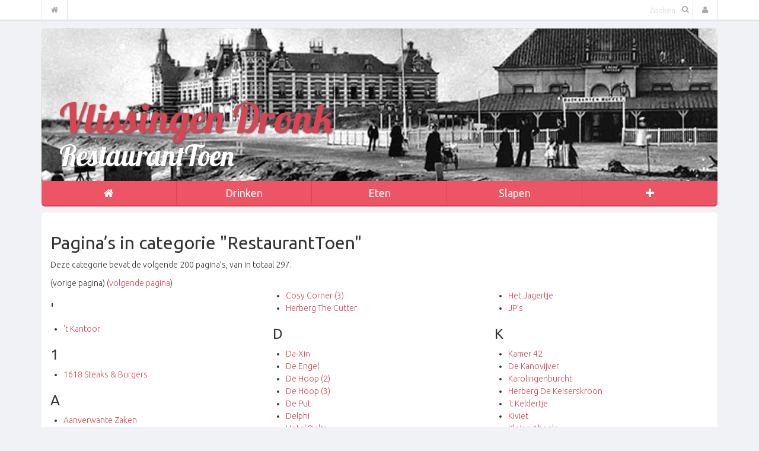

--- FILE ---
content_type: text/html; charset=UTF-8
request_url: https://vlissingendronk.nl/wiki/Categorie:RestaurantToen
body_size: 8201
content:
<!DOCTYPE html>
<html class="client-nojs" lang="nl" dir="ltr">
<head>
<meta charset="UTF-8"/>
<title>Categorie:RestaurantToen - Vlissingen Dronk</title>
<script>document.documentElement.className = document.documentElement.className.replace( /(^|\s)client-nojs(\s|$)/, "$1client-js$2" );</script>
<script>(window.RLQ=window.RLQ||[]).push(function(){mw.config.set({"wgCanonicalNamespace":"Category","wgCanonicalSpecialPageName":false,"wgNamespaceNumber":14,"wgPageName":"Categorie:RestaurantToen","wgTitle":"RestaurantToen","wgCurRevisionId":15052,"wgRevisionId":15052,"wgArticleId":57,"wgIsArticle":true,"wgIsRedirect":false,"wgAction":"view","wgUserName":null,"wgUserGroups":["*"],"wgCategories":["Horecagelegenheden","EtenToen"],"wgBreakFrames":false,"wgPageContentLanguage":"nl","wgPageContentModel":"wikitext","wgSeparatorTransformTable":[",\t.",".\t,"],"wgDigitTransformTable":["",""],"wgDefaultDateFormat":"dmy","wgMonthNames":["","januari","februari","maart","april","mei","juni","juli","augustus","september","oktober","november","december"],"wgMonthNamesShort":["","jan","feb","mrt","apr","mei","jun","jul","aug","sep","okt","nov","dec"],"wgRelevantPageName":"Categorie:RestaurantToen","wgRelevantArticleId":57,"wgRequestId":"aWxBPcpXmMi8jzLonntIPgAAAco","wgIsProbablyEditable":false,"wgRestrictionEdit":[],"wgRestrictionMove":[]});mw.loader.state({"site.styles":"ready","noscript":"ready","user.styles":"ready","user.cssprefs":"ready","user":"ready","user.options":"loading","user.tokens":"loading","mediawiki.action.view.categoryPage.styles":"ready","mediawiki.page.gallery.styles":"ready","mediawiki.helplink":"ready","mediawiki.legacy.shared":"ready","mediawiki.legacy.commonPrint":"ready","mediawiki.sectionAnchor":"ready"});mw.loader.implement("user.options@0wsuodv",function($,jQuery,require,module){mw.user.options.set({"variant":"nl"});});mw.loader.implement("user.tokens@0pck4cf",function ( $, jQuery, require, module ) {
mw.user.tokens.set({"editToken":"+\\","patrolToken":"+\\","watchToken":"+\\","csrfToken":"+\\"});/*@nomin*/;

});mw.loader.load(["mediawiki.page.startup"]);});</script>
<link rel="stylesheet" href="/wiki/load.php?debug=false&amp;lang=nl&amp;modules=mediawiki.action.view.categoryPage.styles%7Cmediawiki.helplink%2CsectionAnchor%7Cmediawiki.legacy.commonPrint%2Cshared%7Cmediawiki.page.gallery.styles&amp;only=styles&amp;skin=dronk"/>
<script async="" src="/wiki/load.php?debug=false&amp;lang=nl&amp;modules=startup&amp;only=scripts&amp;skin=dronk"></script>
<meta name="ResourceLoaderDynamicStyles" content=""/>
<link rel="stylesheet" href="/wiki/load.php?debug=false&amp;lang=nl&amp;modules=site.styles&amp;only=styles&amp;skin=dronk"/>
<meta name="generator" content="MediaWiki 1.28.1"/>
<link rel="shortcut icon" href="/favicon.ico"/>
<link rel="search" type="application/opensearchdescription+xml" href="/wiki/opensearch_desc.php" title="Vlissingen Dronk (nl)"/>
<link rel="EditURI" type="application/rsd+xml" href="http://vlissingendronk.nl/wiki/api.php?action=rsd"/>
<link rel="copyright" href="http://creativecommons.org/licenses/by-nc-sa/3.0/"/>
<link rel="alternate" type="application/atom+xml" title="Vlissingen Dronk Atom-feed" href="/wiki/index.php?title=Speciaal:RecenteWijzigingen&amp;feed=atom"/>
<!-- Global site tag (gtag.js) - Google Analytics -->
<script async src="https://www.googletagmanager.com/gtag/js?id=UA-117712-10"></script>
<script>
  window.dataLayer = window.dataLayer || [];
  function gtag(){dataLayer.push(arguments);}
  gtag('js', new Date());

  gtag('config', 'UA-117712-10', {'anonymize_ip': true});
</script>
<meta http-equiv="X-UA-Compatible" content="IE=edge">
<meta name="viewport" content="width=device-width, initial-scale=1, maximum-scale=1, user-scalable=no">
<link rel="stylesheet" href="/wiki/Shared/Skins/dronk/assets/css/style.css" />
<!--[if lt IE 9]>
      <script src="https://oss.maxcdn.com/libs/html5shiv/3.7.0/html5shiv.js"></script>
      <script src="https://oss.maxcdn.com/libs/respond.js/1.4.2/respond.min.js"></script>
    <![endif]-->
</head>
<body class="mediawiki ltr sitedir-ltr mw-hide-empty-elt ns-14 ns-subject page-Categorie_RestaurantToen rootpage-Categorie_RestaurantToen skin-dronk action-view"><div class="navbar navbar-default navbar-fixed-top" role="navigation">
	<div class="container">
		<div class="navbar-header">
			<button type="button" class="navbar-toggle" data-toggle="collapse" data-target=".navbar-collapse">
				<span class="sr-only">Toggle navigation</span>
				<span class="icon-bar"></span>
				<span class="icon-bar"></span>
				<span class="icon-bar"></span>
			</button>
		</div>

		<div class="navbar-collapse collapse">
			<ul class="nav navbar-nav">
				<li>
					<a href="/wiki/Hoofdpagina">
						<i class="fa fa-home"></i> <span class="visible-xs">Home</span>
					</a>
				</li>
			</ul>

			<ul class="nav navbar-nav visible-xs">
					<li class="dropdown">
		<a href="#" class="dropdown-toggle" data-toggle="dropdown">Drinken</a>

		<ul class="dropdown-menu">
												<li><a href="/wiki/Categorie:DrinkenNu">Nu</a></li>
																<li><a href="/wiki/Categorie:DrinkenToen">Toen</a></li>
																<li class="divider"></li>
																<li><a href="/wiki/Categorie:Drinken">Alles</a></li>
									</ul>
	</li>
	<li class="dropdown">
		<a href="#" class="dropdown-toggle" data-toggle="dropdown">Eten</a>

		<ul class="dropdown-menu">
												<li><a href="/wiki/Categorie:EtenNu">Nu</a></li>
																<li><a href="/wiki/Categorie:EtenToen">Toen</a></li>
																<li class="divider"></li>
																<li><a href="/wiki/Categorie:Eten">Alles</a></li>
									</ul>
	</li>
	<li class="dropdown">
		<a href="#" class="dropdown-toggle" data-toggle="dropdown">Slapen</a>

		<ul class="dropdown-menu">
												<li><a href="/wiki/Categorie:SlapenNu">Nu</a></li>
																<li><a href="/wiki/Categorie:SlapenToen">Toen</a></li>
																<li class="divider"></li>
																<li><a href="/wiki/Categorie:Slapen">Alles</a></li>
									</ul>
	</li>
			</ul>

			<ul class="nav navbar-nav navbar-right">
				<li class="dropdown">
	<a href="#" class="dropdown-toggle" data-toggle="dropdown"><i class="fa fa-user"></i> <span class="visible-xs">Gebruiker</span></a>
	<ul class="dropdown-menu">
					<li><a href="/wiki/index.php?title=Speciaal:Aanmelden&returnto=Categorie%3ARestaurantToen">Aanmelden</a></li>
			<li><a href="">Registreren</a></li>
			</ul>
</li>							</ul>
			<form action="/wiki/index.php" method="get" id="searchform" class="navbar-form navbar-right" role="search">
				<div class="form-group">
					<input type="text" id="searchInput" name="search" class="form-control" placeholder="Zoeken">
					<button type="submit"><i class="fa fa-search"></i></button>
				</div>
			</form>

		</div>
		<!--/.nav-collapse -->
	</div>
</div>
<div class="container">
	<header>
	<section>
		<hgroup>
			<h1>Vlissingen Dronk</h1>

			<h2>RestaurantToen</h2>
		</hgroup>

		<nav class="navbar navbar-default" role="navigation">
	<div class="container-fluid">
		<!-- Brand and toggle get grouped for better mobile display -->
		<div class="navbar-header">
			<button type="button" class="navbar-toggle" data-toggle="collapse"
			        data-target="#bs-example-navbar-collapse-1">
				<span class="sr-only">Toggle navigation</span>
				<span class="icon-bar"></span>
				<span class="icon-bar"></span>
				<span class="icon-bar"></span>
			</button>
		</div>

		<!-- Collect the nav links, forms, and other content for toggling -->
		<div class="collapse navbar-collapse" id="bs-example-navbar-collapse-1">
			<ul class="nav navbar-nav">
				<li class="active"><a href="/wiki/Hoofdpagina"><i class="fa fa-home"></i></a></li>

									<li class="dropdown">
						<a href="#" class="dropdown-toggle" data-toggle="dropdown">Drinken</a>

						<ul class="dropdown-menu">
																								<li><a href="/wiki/Categorie:DrinkenNu">Nu</a></li>
																																<li><a href="/wiki/Categorie:DrinkenToen">Toen</a></li>
																																<li class="divider"></li>
																																<li><a href="/wiki/Categorie:Drinken">Alles</a></li>
																					</ul>
					</li>
									<li class="dropdown">
						<a href="#" class="dropdown-toggle" data-toggle="dropdown">Eten</a>

						<ul class="dropdown-menu">
																								<li><a href="/wiki/Categorie:EtenNu">Nu</a></li>
																																<li><a href="/wiki/Categorie:EtenToen">Toen</a></li>
																																<li class="divider"></li>
																																<li><a href="/wiki/Categorie:Eten">Alles</a></li>
																					</ul>
					</li>
									<li class="dropdown">
						<a href="#" class="dropdown-toggle" data-toggle="dropdown">Slapen</a>

						<ul class="dropdown-menu">
																								<li><a href="/wiki/Categorie:SlapenNu">Nu</a></li>
																																<li><a href="/wiki/Categorie:SlapenToen">Toen</a></li>
																																<li class="divider"></li>
																																<li><a href="/wiki/Categorie:Slapen">Alles</a></li>
																					</ul>
					</li>
				
				<li class="dropdown">
					<a href="#" class="dropdown-toggle" data-toggle="dropdown">
						<i class="fa fa-plus"></i>
					</a>
					<ul class="dropdown-menu">
																											<li><a href="/wiki/Categorie:Plaats">Plaatsen</a></li>
																												<li><a href="/wiki/Categorie:Buurt">Buurt</a></li>
																												<li><a href="/wiki/Categorie:Straat">Straten</a></li>
																												<li class="divider"></li>
																												<li><a href="/wiki/Categorie:Periode">Jaren</a></li>
																												<li class="divider"></li>
																												<li><a href="/wiki/Categorie:Eigenaars">Eigenaren</a></li>
																		</ul>
				</li>
			</ul>
		</div>
		<!-- /.navbar-collapse -->
	</div>
	<!-- /.container-fluid -->
</nav>
	</section>
</header>
<!-- /header -->
	
	<article>
		<section class="content">
			<div id="mw-content-text" lang="nl" dir="ltr" class="mw-content-ltr">
<!-- 
NewPP limit report
Cached time: 20260117024103
Cache expiry: 86400
Dynamic content: false
CPU time usage: 0.001 seconds
Real time usage: 0.001 seconds
Preprocessor visited node count: 1/1000000
Preprocessor generated node count: 4/1000000
Post‐expand include size: 0/2097152 bytes
Template argument size: 0/2097152 bytes
Highest expansion depth: 1/40
Expensive parser function count: 0/100
-->

<!-- 
Transclusion expansion time report (%,ms,calls,template)
100.00%    0.000      1 - -total
-->

<!-- Saved in parser cache with key wiki_vlissingen-mw_:pcache:idhash:57-0!*!*!*!*!*!* and timestamp 20260117024103 and revision id 15052
 -->
<div class="mw-category-generated" lang="nl" dir="ltr"><div id="mw-pages">
<h2>Pagina’s in categorie "RestaurantToen"</h2>
<p>Deze categorie bevat de volgende 200 pagina’s, van in totaal 297.
</p>(vorige pagina) (<a href="/wiki/index.php?title=Categorie:RestaurantToen&amp;pagefrom=Piggelmee#mw-pages" title="Categorie:RestaurantToen">volgende pagina</a>)<div lang="nl" dir="ltr" class="mw-content-ltr"><div class="mw-category"><div class="mw-category-group"><h3>'</h3>
<ul><li><a href="/wiki/%27t_Kantoor" title="'t Kantoor">&#039;t Kantoor</a></li></ul></div><div class="mw-category-group"><h3>1</h3>
<ul><li><a href="/wiki/1618_Steaks_%26_Burgers" title="1618 Steaks &amp; Burgers">1618 Steaks &amp; Burgers</a></li></ul></div><div class="mw-category-group"><h3>A</h3>
<ul><li><a href="/wiki/Aanverwante_Zaken" title="Aanverwante Zaken">Aanverwante Zaken</a></li>
<li><a href="/wiki/Acasia" title="Acasia">Acasia</a></li>
<li><a href="/wiki/Eetcaf%C3%A9_Accent" title="Eetcafé Accent">Eetcafé Accent</a></li>
<li><a href="/wiki/Achter_Soif" title="Achter Soif">Achter Soif</a></li>
<li><a href="/wiki/Admiraal_De_Ruyter" title="Admiraal De Ruyter">Admiraal De Ruyter</a></li>
<li><a href="/wiki/Albion" title="Albion">Albion</a></li>
<li><a href="/wiki/Ali_Baba" title="Ali Baba">Ali Baba</a></li>
<li><a href="/wiki/Ambiente" title="Ambiente">Ambiente</a></li>
<li><a href="/wiki/D%27Ambrozijn" title="D'Ambrozijn">D&#039;Ambrozijn</a></li>
<li><a href="/wiki/Herberg_De_Amerikaansche_Vlag" title="Herberg De Amerikaansche Vlag">Herberg De Amerikaansche Vlag</a></li>
<li><a href="/wiki/Amigo" title="Amigo">Amigo</a></li>
<li><a href="/wiki/Aquaresto" title="Aquaresto">Aquaresto</a></li>
<li><a href="/wiki/De_Steeg" title="De Steeg">De Steeg</a></li>
<li><a href="/wiki/Arsenaal_Theater" title="Arsenaal Theater">Arsenaal Theater</a></li>
<li><a href="/wiki/Maritiem_Restaurant_Het_Arsenaal" title="Maritiem Restaurant Het Arsenaal">Maritiem Restaurant Het Arsenaal</a></li>
<li><a href="/wiki/Azi%C3%AB" title="Azië">Azië</a></li></ul></div><div class="mw-category-group"><h3>B</h3>
<ul><li><a href="/wiki/Het_Badhuis" title="Het Badhuis">Het Badhuis</a></li>
<li><a href="/wiki/Bagels_%26_Beans" title="Bagels &amp; Beans">Bagels &amp; Beans</a></li>
<li><a href="/wiki/Bali" title="Bali">Bali</a></li>
<li><a href="/wiki/De_Baron" title="De Baron">De Baron</a></li>
<li><a href="/wiki/Brasserie_Baskensburg" title="Brasserie Baskensburg">Brasserie Baskensburg</a></li>
<li><a href="/wiki/De_Beddepan" title="De Beddepan">De Beddepan</a></li>
<li><a href="/wiki/Beef_%26_Beans" title="Beef &amp; Beans">Beef &amp; Beans</a></li>
<li><a href="/wiki/Belle_Vie" title="Belle Vie">Belle Vie</a></li>
<li><a href="/wiki/Belle-Amie" title="Belle-Amie">Belle-Amie</a></li>
<li><a href="/wiki/Bellevue_(2)" title="Bellevue (2)">Bellevue (2)</a></li>
<li><a href="/wiki/Bellevue_(3)" title="Bellevue (3)">Bellevue (3)</a></li>
<li><a href="/wiki/Pannenkoekhuis_Bengels" title="Pannenkoekhuis Bengels">Pannenkoekhuis Bengels</a></li>
<li><a href="/wiki/De_Beurs" title="De Beurs">De Beurs</a></li>
<li><a href="/wiki/Beursgebouw/De_Beurs" title="Beursgebouw/De Beurs">Beursgebouw/De Beurs</a></li>
<li><a href="/wiki/Bianca" title="Bianca">Bianca</a></li>
<li><a href="/wiki/Herberg_De_Bienkorf" title="Herberg De Bienkorf">Herberg De Bienkorf</a></li>
<li><a href="/wiki/Bistro_De_Schelde" title="Bistro De Schelde">Bistro De Schelde</a></li>
<li><a href="/wiki/Bistro_De_Schelde_(2)" title="Bistro De Schelde (2)">Bistro De Schelde (2)</a></li>
<li><a href="/wiki/Bistrobar_Vleeschventje" title="Bistrobar Vleeschventje">Bistrobar Vleeschventje</a></li>
<li><a href="/wiki/Herberg_De_Blankenburgsche_Schuit" title="Herberg De Blankenburgsche Schuit">Herberg De Blankenburgsche Schuit</a></li>
<li><a href="/wiki/Bley" title="Bley">Bley</a></li>
<li><a href="/wiki/Boedapest" title="Boedapest">Boedapest</a></li>
<li><a href="/wiki/De_Boeg" title="De Boeg">De Boeg</a></li>
<li><a href="/wiki/De_Boon" title="De Boon">De Boon</a></li>
<li><a href="/wiki/Boris" title="Boris">Boris</a></li>
<li><a href="/wiki/De_Bourgondi%C3%ABr" title="De Bourgondiër">De Bourgondiër</a></li>
<li><a href="/wiki/Brasserie_Fritsy" title="Brasserie Fritsy">Brasserie Fritsy</a></li>
<li><a href="/wiki/Brasserie_V" title="Brasserie V">Brasserie V</a></li>
<li><a href="/wiki/Breskens_Veerhuis" title="Breskens Veerhuis">Breskens Veerhuis</a></li>
<li><a href="/wiki/Breskens_Veerhuis_(2)" title="Breskens Veerhuis (2)">Breskens Veerhuis (2)</a></li>
<li><a href="/wiki/Britannia" title="Britannia">Britannia</a></li>
<li><a href="/wiki/Brooklyn_Boulevard" title="Brooklyn Boulevard">Brooklyn Boulevard</a></li>
<li><a href="/wiki/Brouwer" title="Brouwer">Brouwer</a></li>
<li><a href="/wiki/Brownies_%26_Downies" title="Brownies &amp; Downies">Brownies &amp; Downies</a></li>
<li><a href="/wiki/Herberg_De_Bruge" title="Herberg De Bruge">Herberg De Bruge</a></li>
<li><a href="/wiki/De_Bruid" title="De Bruid">De Bruid</a></li>
<li><a href="/wiki/Bruno%27s" title="Bruno's">Bruno&#039;s</a></li>
<li><a href="/wiki/Buning" title="Buning">Buning</a></li></ul></div><div class="mw-category-group"><h3>C</h3>
<ul><li><a href="/wiki/Caf%C3%A9_Restauratie" title="Café Restauratie">Café Restauratie</a></li>
<li><a href="/wiki/Cambrinus" title="Cambrinus">Cambrinus</a></li>
<li><a href="/wiki/Cappuccino" title="Cappuccino">Cappuccino</a></li>
<li><a href="/wiki/Castafiore" title="Castafiore">Castafiore</a></li>
<li><a href="/wiki/Ca%C3%AFro" title="Caïro">Caïro</a></li>
<li><a href="/wiki/Celtic_Haven" title="Celtic Haven">Celtic Haven</a></li>
<li><a href="/wiki/Central" title="Central">Central</a></li>
<li><a href="/wiki/Chersonissos" title="Chersonissos">Chersonissos</a></li>
<li><a href="/wiki/China_Garden" title="China Garden">China Garden</a></li>
<li><a href="/wiki/Chup%C3%A9_Lemb%C3%A9" title="Chupé Lembé">Chupé Lembé</a></li>
<li><a href="/wiki/Cinderella" title="Cinderella">Cinderella</a></li>
<li><a href="/wiki/Coomans" title="Coomans">Coomans</a></li>
<li><a href="/wiki/Cosmopolitain" title="Cosmopolitain">Cosmopolitain</a></li>
<li><a href="/wiki/Cosy_Corner_(3)" title="Cosy Corner (3)">Cosy Corner (3)</a></li>
<li><a href="/wiki/Herberg_The_Cutter" title="Herberg The Cutter">Herberg The Cutter</a></li></ul></div><div class="mw-category-group"><h3>D</h3>
<ul><li><a href="/wiki/Da-Xin" title="Da-Xin">Da-Xin</a></li>
<li><a href="/wiki/De_Engel" title="De Engel">De Engel</a></li>
<li><a href="/wiki/De_Hoop_(2)" title="De Hoop (2)">De Hoop (2)</a></li>
<li><a href="/wiki/De_Hoop_(3)" title="De Hoop (3)">De Hoop (3)</a></li>
<li><a href="/wiki/De_Put" title="De Put">De Put</a></li>
<li><a href="/wiki/Delphi" title="Delphi">Delphi</a></li>
<li><a href="/wiki/Hotel_Delta" title="Hotel Delta">Hotel Delta</a></li>
<li><a href="/wiki/Dionysos" title="Dionysos">Dionysos</a></li>
<li><a href="/wiki/Dorpszicht" title="Dorpszicht">Dorpszicht</a></li>
<li><a href="/wiki/De_Drie_Hoefijzers" title="De Drie Hoefijzers">De Drie Hoefijzers</a></li></ul></div><div class="mw-category-group"><h3>E</h3>
<ul><li><a href="/wiki/East_and_West" title="East and West">East and West</a></li>
<li><a href="/wiki/De_Eendragt_(2)" title="De Eendragt (2)">De Eendragt (2)</a></li>
<li><a href="/wiki/Eiland_Walcheren" title="Eiland Walcheren">Eiland Walcheren</a></li>
<li><a href="/wiki/El_Porto" title="El Porto">El Porto</a></li>
<li><a href="/wiki/Elisabeth" title="Elisabeth">Elisabeth</a></li></ul></div><div class="mw-category-group"><h3>F</h3>
<ul><li><a href="/wiki/Ferry%27s" title="Ferry's">Ferry&#039;s</a></li>
<li><a href="/wiki/Figaro" title="Figaro">Figaro</a></li>
<li><a href="/wiki/The_French_Quarter" title="The French Quarter">The French Quarter</a></li></ul></div><div class="mw-category-group"><h3>G</h3>
<ul><li><a href="/wiki/La_Gare" title="La Gare">La Gare</a></li>
<li><a href="/wiki/Garuda" title="Garuda">Garuda</a></li>
<li><a href="/wiki/De_Gelagkamer" title="De Gelagkamer">De Gelagkamer</a></li>
<li><a href="/wiki/Hotel_Goes" title="Hotel Goes">Hotel Goes</a></li>
<li><a href="/wiki/De_Golfbaan" title="De Golfbaan">De Golfbaan</a></li>
<li><a href="/wiki/De_Gouden_Bloem" title="De Gouden Bloem">De Gouden Bloem</a></li>
<li><a href="/wiki/De_Gouden_Leeuw" title="De Gouden Leeuw">De Gouden Leeuw</a></li>
<li><a href="/wiki/Grand_Hotel_des_Bains" title="Grand Hotel des Bains">Grand Hotel des Bains</a></li>
<li><a href="/wiki/De_Groene_Dolfijn" title="De Groene Dolfijn">De Groene Dolfijn</a></li></ul></div><div class="mw-category-group"><h3>H</h3>
<ul><li><a href="/wiki/Haantje_de_Voorste" title="Haantje de Voorste">Haantje de Voorste</a></li>
<li><a href="/wiki/Happy_Buccaneer" title="Happy Buccaneer">Happy Buccaneer</a></li>
<li><a href="/wiki/Hart_van_Vlissingen" title="Hart van Vlissingen">Hart van Vlissingen</a></li>
<li><a href="/wiki/Havendorp" title="Havendorp">Havendorp</a></li>
<li><a href="/wiki/Havenzicht" title="Havenzicht">Havenzicht</a></li>
<li><a href="/wiki/Herberg_Hector" title="Herberg Hector">Herberg Hector</a></li>
<li><a href="/wiki/Herberg_Het_Heiderlbergsch_Vat" title="Herberg Het Heiderlbergsch Vat">Herberg Het Heiderlbergsch Vat</a></li>
<li><a href="/wiki/Herberg_%27t_Scheepje" title="Herberg 't Scheepje">Herberg &#039;t Scheepje</a></li>
<li><a href="/wiki/Herberg_Capootjes" title="Herberg Capootjes">Herberg Capootjes</a></li>
<li><a href="/wiki/Herberg_Clais" title="Herberg Clais">Herberg Clais</a></li>
<li><a href="/wiki/Herberg_De_Deensche_Vlag" title="Herberg De Deensche Vlag">Herberg De Deensche Vlag</a></li>
<li><a href="/wiki/Herberg_Dissen" title="Herberg Dissen">Herberg Dissen</a></li>
<li><a href="/wiki/Herberg_Groot_Watervliet" title="Herberg Groot Watervliet">Herberg Groot Watervliet</a></li>
<li><a href="/wiki/Herberg_Het_Gouden_Botje" title="Herberg Het Gouden Botje">Herberg Het Gouden Botje</a></li>
<li><a href="/wiki/Herberg_Het_Hert" title="Herberg Het Hert">Herberg Het Hert</a></li>
<li><a href="/wiki/Herberg_Siebols" title="Herberg Siebols">Herberg Siebols</a></li>
<li><a href="/wiki/Herberg_Stijlders" title="Herberg Stijlders">Herberg Stijlders</a></li>
<li><a href="/wiki/Herberg_De_Hollandsche_Vlag" title="Herberg De Hollandsche Vlag">Herberg De Hollandsche Vlag</a></li>
<li><a href="/wiki/De_Hoge_Duinen" title="De Hoge Duinen">De Hoge Duinen</a></li>
<li><a href="/wiki/Herberg_De_Hoop" title="Herberg De Hoop">Herberg De Hoop</a></li>
<li><a href="/wiki/Hotel_Zeeland" title="Hotel Zeeland">Hotel Zeeland</a></li>
<li><a href="/wiki/Hotel_Zeeland_(2)" title="Hotel Zeeland (2)">Hotel Zeeland (2)</a></li>
<li><a href="/wiki/Hotel_Zeeland_(3)" title="Hotel Zeeland (3)">Hotel Zeeland (3)</a></li>
<li><a href="/wiki/Huis_Lissabon" title="Huis Lissabon">Huis Lissabon</a></li>
<li><a href="/wiki/Huis_van_Domburg" title="Huis van Domburg">Huis van Domburg</a></li></ul></div><div class="mw-category-group"><h3>I</h3>
<ul><li><a href="/wiki/Ikigai_Sushi" title="Ikigai Sushi">Ikigai Sushi</a></li>
<li><a href="/wiki/In_%27t_Paradijs" title="In 't Paradijs">In &#039;t Paradijs</a></li>
<li><a href="/wiki/Indra_Pura" title="Indra Pura">Indra Pura</a></li>
<li><a href="/wiki/Infante" title="Infante">Infante</a></li>
<li><a href="/wiki/%27t_Is_Elke_Dag_Anders" title="'t Is Elke Dag Anders">&#039;t Is Elke Dag Anders</a></li>
<li><a href="/wiki/Istanbul" title="Istanbul">Istanbul</a></li>
<li><a href="/wiki/Istanbul_(2)" title="Istanbul (2)">Istanbul (2)</a></li>
<li><a href="/wiki/It%27s_Burger_Truckstop" title="It's Burger Truckstop">It&#039;s Burger Truckstop</a></li></ul></div><div class="mw-category-group"><h3>J</h3>
<ul><li><a href="/wiki/Jacobus_Bellamy" title="Jacobus Bellamy">Jacobus Bellamy</a></li>
<li><a href="/wiki/Jade" title="Jade">Jade</a></li>
<li><a href="/wiki/Het_Jagertje" title="Het Jagertje">Het Jagertje</a></li>
<li><a href="/wiki/JP%27s" title="JP's">JP&#039;s</a></li></ul></div><div class="mw-category-group"><h3>K</h3>
<ul><li><a href="/wiki/Kamer_42" title="Kamer 42">Kamer 42</a></li>
<li><a href="/wiki/De_Kanovijver" title="De Kanovijver">De Kanovijver</a></li>
<li><a href="/wiki/Karolingenburcht" title="Karolingenburcht">Karolingenburcht</a></li>
<li><a href="/wiki/Herberg_De_Keiserskroon" title="Herberg De Keiserskroon">Herberg De Keiserskroon</a></li>
<li><a href="/wiki/%27t_Keldertje" title="'t Keldertje">&#039;t Keldertje</a></li>
<li><a href="/wiki/Kiviet" title="Kiviet">Kiviet</a></li>
<li><a href="/wiki/Kleine_Abeele" title="Kleine Abeele">Kleine Abeele</a></li>
<li><a href="/wiki/Het_Klompenhuisje" title="Het Klompenhuisje">Het Klompenhuisje</a></li>
<li><a href="/wiki/De_Koning_van_Zweeden" title="De Koning van Zweeden">De Koning van Zweeden</a></li>
<li><a href="/wiki/Kota_Radja" title="Kota Radja">Kota Radja</a></li>
<li><a href="/wiki/Kreta" title="Kreta">Kreta</a></li>
<li><a href="/wiki/De_Kroon_(4)" title="De Kroon (4)">De Kroon (4)</a></li></ul></div><div class="mw-category-group"><h3>L</h3>
<ul><li><a href="/wiki/La_Place" title="La Place">La Place</a></li>
<li><a href="/wiki/La_Plage" title="La Plage">La Plage</a></li>
<li><a href="/wiki/La_R%C3%A9sidence" title="La Résidence">La Résidence</a></li>
<li><a href="/wiki/Lakuda" title="Lakuda">Lakuda</a></li>
<li><a href="/wiki/De_Lamme_Goedzak" title="De Lamme Goedzak">De Lamme Goedzak</a></li>
<li><a href="/wiki/Lido" title="Lido">Lido</a></li>
<li><a href="/wiki/Limburgia" title="Limburgia">Limburgia</a></li>
<li><a href="/wiki/Lon_Wah" title="Lon Wah">Lon Wah</a></li>
<li><a href="/wiki/Herberg_Het_Lootshuis" title="Herberg Het Lootshuis">Herberg Het Lootshuis</a></li>
<li><a href="/wiki/Lotus" title="Lotus">Lotus</a></li>
<li><a href="/wiki/Lotus_(2)" title="Lotus (2)">Lotus (2)</a></li>
<li><a href="/wiki/Lou_Yi_Hua" title="Lou Yi Hua">Lou Yi Hua</a></li>
<li><a href="/wiki/Pizzeria_Louisa" title="Pizzeria Louisa">Pizzeria Louisa</a></li></ul></div><div class="mw-category-group"><h3>M</h3>
<ul><li><a href="/wiki/Maan_Woo" title="Maan Woo">Maan Woo</a></li>
<li><a href="/wiki/Mae_Thai" title="Mae Thai">Mae Thai</a></li>
<li><a href="/wiki/Maldegem" title="Maldegem">Maldegem</a></li>
<li><a href="/wiki/Maritiem" title="Maritiem">Maritiem</a></li>
<li><a href="/wiki/Mediterraneo" title="Mediterraneo">Mediterraneo</a></li>
<li><a href="/wiki/De_Meijerij" title="De Meijerij">De Meijerij</a></li>
<li><a href="/wiki/Melody%27s" title="Melody's">Melody&#039;s</a></li>
<li><a href="/wiki/Mijn_Schoonmoeder" title="Mijn Schoonmoeder">Mijn Schoonmoeder</a></li>
<li><a href="/wiki/Mon_Coeur" title="Mon Coeur">Mon Coeur</a></li>
<li><a href="/wiki/De_Monnick" title="De Monnick">De Monnick</a></li>
<li><a href="/wiki/De_Monnik" title="De Monnik">De Monnik</a></li>
<li><a href="/wiki/Monopole" title="Monopole">Monopole</a></li>
<li><a href="/wiki/Monte_Carlo" title="Monte Carlo">Monte Carlo</a></li>
<li><a href="/wiki/Montparnasse" title="Montparnasse">Montparnasse</a></li>
<li><a href="/wiki/Mulder_(2)" title="Mulder (2)">Mulder (2)</a></li>
<li><a href="/wiki/Mulder_(3)" title="Mulder (3)">Mulder (3)</a></li>
<li><a href="/wiki/Mustang_Sally" title="Mustang Sally">Mustang Sally</a></li></ul></div><div class="mw-category-group"><h3>N</h3>
<ul><li><a href="/wiki/Naast_De_Dighter" title="Naast De Dighter">Naast De Dighter</a></li>
<li><a href="/wiki/Naerebout" title="Naerebout">Naerebout</a></li>
<li><a href="/wiki/Nakato" title="Nakato">Nakato</a></li>
<li><a href="/wiki/New_Pom_Lay" title="New Pom Lay">New Pom Lay</a></li>
<li><a href="/wiki/Herberg_Nieuw_Azia" title="Herberg Nieuw Azia">Herberg Nieuw Azia</a></li>
<li><a href="/wiki/Herberg_De_Nieuwe_Stad" title="Herberg De Nieuwe Stad">Herberg De Nieuwe Stad</a></li>
<li><a href="/wiki/De_Nieuwe_Zevensterren" title="De Nieuwe Zevensterren">De Nieuwe Zevensterren</a></li>
<li><a href="/wiki/Ning_Wah" title="Ning Wah">Ning Wah</a></li>
<li><a href="/wiki/Noordzee" title="Noordzee">Noordzee</a></li>
<li><a href="/wiki/Noordzeeboulevard" title="Noordzeeboulevard">Noordzeeboulevard</a></li></ul></div><div class="mw-category-group"><h3>O</h3>
<ul><li><a href="/wiki/Odysseas" title="Odysseas">Odysseas</a></li>
<li><a href="/wiki/Old_England" title="Old England">Old England</a></li>
<li><a href="/wiki/D%27Orangerie" title="D'Orangerie">D&#039;Orangerie</a></li>
<li><a href="/wiki/Herberg_De_Oude_Stad" title="Herberg De Oude Stad">Herberg De Oude Stad</a></li></ul></div><div class="mw-category-group"><h3>P</h3>
<ul><li><a href="/wiki/Herberg_De_Paauw" title="Herberg De Paauw">Herberg De Paauw</a></li>
<li><a href="/wiki/Pancakes_%26_Pastas" title="Pancakes &amp; Pastas">Pancakes &amp; Pastas</a></li>
<li><a href="/wiki/Papegaaienhof" title="Papegaaienhof">Papegaaienhof</a></li>
<li><a href="/wiki/Para_Eethuis" title="Para Eethuis">Para Eethuis</a></li>
<li><a href="/wiki/Parc_Central" title="Parc Central">Parc Central</a></li>
<li><a href="/wiki/Parkfront" title="Parkfront">Parkfront</a></li>
<li><a href="/wiki/Peking" title="Peking">Peking</a></li>
<li><a href="/wiki/Pier_52" title="Pier 52">Pier 52</a></li>
<li><a href="/wiki/De_Pier" title="De Pier">De Pier</a></li></ul></div></div></div>(vorige pagina) (<a href="/wiki/index.php?title=Categorie:RestaurantToen&amp;pagefrom=Piggelmee#mw-pages" title="Categorie:RestaurantToen">volgende pagina</a>)
</div><div id="mw-category-media">
<h2>Media in categorie "RestaurantToen"</h2>
<p>Deze categorie bevat de volgende 6 bestanden, van in totaal 6.
</p><ul class="gallery mw-gallery-traditional">
		<li class="gallerybox" style="width: 155px"><div style="width: 155px">
			<div class="thumb" style="width: 150px;"><div style="margin:36px auto;"><a href="/wiki/Bestand:Albion_1900_-_2762.jpg" class="image"><img alt="Albion 1900 - 2762.jpg" src="/wiki/images/thumb/8/81/Albion_1900_-_2762.jpg/120px-Albion_1900_-_2762.jpg" width="120" height="78" srcset="/wiki/images/thumb/8/81/Albion_1900_-_2762.jpg/180px-Albion_1900_-_2762.jpg 1.5x, /wiki/images/thumb/8/81/Albion_1900_-_2762.jpg/240px-Albion_1900_-_2762.jpg 2x" /></a></div></div>
			<div class="gallerytext">
<a href="/wiki/Bestand:Albion_1900_-_2762.jpg" class="galleryfilename galleryfilename-truncate" title="Bestand:Albion 1900 - 2762.jpg">Albion 1900 - 2762.jpg</a>
125 kB<br />

			</div>
		</div></li>
		<li class="gallerybox" style="width: 155px"><div style="width: 155px">
			<div class="thumb" style="width: 150px;"><div style="margin:15px auto;"><a href="/wiki/Bestand:Bellamy_ca._1980_-_31046.jpg" class="image"><img alt="Bellamy ca. 1980 - 31046.jpg" src="/wiki/images/thumb/d/d8/Bellamy_ca._1980_-_31046.jpg/119px-Bellamy_ca._1980_-_31046.jpg" width="119" height="120" srcset="/wiki/images/thumb/d/d8/Bellamy_ca._1980_-_31046.jpg/178px-Bellamy_ca._1980_-_31046.jpg 1.5x, /wiki/images/thumb/d/d8/Bellamy_ca._1980_-_31046.jpg/237px-Bellamy_ca._1980_-_31046.jpg 2x" /></a></div></div>
			<div class="gallerytext">
<a href="/wiki/Bestand:Bellamy_ca._1980_-_31046.jpg" class="galleryfilename galleryfilename-truncate" title="Bestand:Bellamy ca. 1980 - 31046.jpg">Bellamy ca. 1980 - 31046.jpg</a>
245 kB<br />

			</div>
		</div></li>
		<li class="gallerybox" style="width: 155px"><div style="width: 155px">
			<div class="thumb" style="width: 150px;"><div style="margin:25px auto;"><a href="/wiki/Bestand:De_Smulpaap.jpg" class="image"><img alt="De Smulpaap.jpg" src="/wiki/images/thumb/7/7e/De_Smulpaap.jpg/120px-De_Smulpaap.jpg" width="120" height="100" srcset="/wiki/images/thumb/7/7e/De_Smulpaap.jpg/180px-De_Smulpaap.jpg 1.5x, /wiki/images/thumb/7/7e/De_Smulpaap.jpg/240px-De_Smulpaap.jpg 2x" /></a></div></div>
			<div class="gallerytext">
<a href="/wiki/Bestand:De_Smulpaap.jpg" class="galleryfilename galleryfilename-truncate" title="Bestand:De Smulpaap.jpg">De Smulpaap.jpg</a>
117 kB<br />

			</div>
		</div></li>
		<li class="gallerybox" style="width: 155px"><div style="width: 155px">
			<div class="thumb" style="width: 150px;"><div style="margin:20px auto;"><a href="/wiki/Bestand:Rest_Boulevard_1975.jpg" class="image"><img alt="Rest Boulevard 1975.jpg" src="/wiki/images/thumb/6/69/Rest_Boulevard_1975.jpg/120px-Rest_Boulevard_1975.jpg" width="120" height="110" srcset="/wiki/images/thumb/6/69/Rest_Boulevard_1975.jpg/180px-Rest_Boulevard_1975.jpg 1.5x, /wiki/images/thumb/6/69/Rest_Boulevard_1975.jpg/240px-Rest_Boulevard_1975.jpg 2x" /></a></div></div>
			<div class="gallerytext">
<a href="/wiki/Bestand:Rest_Boulevard_1975.jpg" class="galleryfilename galleryfilename-truncate" title="Bestand:Rest Boulevard 1975.jpg">Rest Boulevard 1975.jpg</a>
51 kB<br />

			</div>
		</div></li>
		<li class="gallerybox" style="width: 155px"><div style="width: 155px">
			<div class="thumb" style="width: 150px;"><div style="margin:32.5px auto;"><a href="/wiki/Bestand:Senang_1973.jpg" class="image"><img alt="Senang 1973.jpg" src="/wiki/images/thumb/9/99/Senang_1973.jpg/120px-Senang_1973.jpg" width="120" height="85" srcset="/wiki/images/thumb/9/99/Senang_1973.jpg/180px-Senang_1973.jpg 1.5x, /wiki/images/thumb/9/99/Senang_1973.jpg/240px-Senang_1973.jpg 2x" /></a></div></div>
			<div class="gallerytext">
<a href="/wiki/Bestand:Senang_1973.jpg" class="galleryfilename galleryfilename-truncate" title="Bestand:Senang 1973.jpg">Senang 1973.jpg</a>
22 kB<br />

			</div>
		</div></li>
		<li class="gallerybox" style="width: 155px"><div style="width: 155px">
			<div class="thumb" style="width: 150px;"><div style="margin:15px auto;"><a href="/wiki/Bestand:Zottekot_2006.jpg" class="image"><img alt="Zottekot 2006.jpg" src="/wiki/images/thumb/6/63/Zottekot_2006.jpg/90px-Zottekot_2006.jpg" width="90" height="120" srcset="/wiki/images/thumb/6/63/Zottekot_2006.jpg/135px-Zottekot_2006.jpg 1.5x, /wiki/images/thumb/6/63/Zottekot_2006.jpg/180px-Zottekot_2006.jpg 2x" /></a></div></div>
			<div class="gallerytext">
<a href="/wiki/Bestand:Zottekot_2006.jpg" class="galleryfilename galleryfilename-truncate" title="Bestand:Zottekot 2006.jpg">Zottekot 2006.jpg</a>
421 kB<br />

			</div>
		</div></li>
</ul>
</div></div></div>
			<div class="clearfix"></div>
		</section>

					<aside class="categories">
				<div id="catlinks" class="catlinks" data-mw="interface"><div id="mw-normal-catlinks" class="mw-normal-catlinks"><a href="/wiki/Speciaal:Categorie%C3%ABn" title="Speciaal:Categorieën">Categorieën</a>: <ul><li><a href="/wiki/Categorie:Horecagelegenheden" title="Categorie:Horecagelegenheden">Horecagelegenheden</a></li><li><a href="/wiki/Categorie:EtenToen" title="Categorie:EtenToen">EtenToen</a></li></ul></div></div>			</aside>
			</article>
</div>

<footer>
	<section class="sitemap">
		<div class="main">
			<div class="links">
			<h3>Drinken</h3>
			<ul>
												<li><a href="/wiki/Categorie:DrinkenNu">Nu</a></li>
																<li><a href="/wiki/Categorie:DrinkenToen">Toen</a></li>
																							<li><a href="/wiki/Categorie:Drinken">Alles</a></li>
										</ul>
		</div>
			<div class="links">
			<h3>Eten</h3>
			<ul>
												<li><a href="/wiki/Categorie:EtenNu">Nu</a></li>
																<li><a href="/wiki/Categorie:EtenToen">Toen</a></li>
																							<li><a href="/wiki/Categorie:Eten">Alles</a></li>
										</ul>
		</div>
			<div class="links">
			<h3>Slapen</h3>
			<ul>
												<li><a href="/wiki/Categorie:SlapenNu">Nu</a></li>
																<li><a href="/wiki/Categorie:SlapenToen">Toen</a></li>
																							<li><a href="/wiki/Categorie:Slapen">Alles</a></li>
										</ul>
		</div>
	</div>

<div class="extra">
			<div class="links">
			<h3>Gesorteerd</h3>
			<ul>
															<li><a href="/wiki/Categorie:Plaats">Plaatsen</a></li>
																				<li><a href="/wiki/Categorie:Buurt">Buurt</a></li>
																				<li><a href="/wiki/Categorie:Straat">Straten</a></li>
																													<li><a href="/wiki/Categorie:Periode">Jaren</a></li>
																													<li><a href="/wiki/Categorie:Eigenaars">Eigenaren</a></li>
												</ul>
		</div>
			<div class="links">
			<h3>Overig</h3>
			<ul>
															<li><a href="/wiki/AlgemeneInformatie">Geschiedenis</a></li>
												</ul>
		</div>
			<div class="links">
			<h3>Netwerk</h3>
			<ul>
															<li><a href="https://goesdronk.nl">Goes</a></li>
																				<li><a href="https://middelburgdronk.nl">Middelburg</a></li>
																				<li><a href="https://noordbevelanddronk.nl">Noord Beveland</a></li>
																				<li><a href="https://tholendronk.nl">Tholen</a></li>
																				<li><a href="https://vlissingendronk.nl">Vlissingen</a></li>
																				<li><a href="https://veeredronk.nl">Veere</a></li>
												</ul>
		</div>
	</div>	</section>

	<section class="about">
		<div class="editorial">
	<h3>Redactie</h3>
	<p>Een <a href="https://dronk.org/vrijwilligers" target="_blank">team van vrijwilligers</a> is constant op zoek naar interessante feiten, mooie verhalen en nostalgisch fotomateriaal. Weet of heeft u iets moois in uw bezit, dan vragen wij u dit te delen. Zo blijft de prachtige historie van de horeca in uw plaats bewaard.
	</p>
	<p>U kunt het zelf plaatsen of mailen naar <a href="mailto:vlissingen@dronk.org">vlissingen@dronk.org</a></p>
</div>

<div class="organisation">
	<h3>Stichting</h3>
	<p>Om ervoor te zorgen dat het 'Dronkconcept' kan blijven bestaan is de <a href="https://dronk.org" target="_blank">Stichting Middelburg Dronk</a> in het leven geroepen. Deze stichting beheert de domeinnamen en server die nodig zijn om websites zoals deze in de lucht te houden. De kosten worden betaald door <a href="https://dronk.org/sponsors" target="_blank">sponsors</a> en vrienden van de stichting.</p>
	<p>Kijkt u graag naar onze website? <a href="http://www.dronk.org/stichting/sponsors/vriend-worden/" target="_blank">Word dan ook vriend van de stichting</a>!</p>
</div>	</section>

	<section class="social">
		<h3>Volg ons op <a href="http://facebook.com/VlissingenDronk" target="_blank">Facebook</a> en <a href="http://twitter.com/VlissingenDronk" target="_blank">Twitter</a></h3>
	</section>

	<section class="copyright">
		<div class="icons">
			<a href="http://creativecommons.org/licenses/by-nc-sa/3.0/" target=_blank><img src="/wiki/resources/assets/licenses/cc-by-nc-sa.png" width="88" height="31" alt="Creative Commons Naamsvermelding-Niet Commercieel-Gelijk delen" /></a>			<a href="//www.mediawiki.org/" target=_blank><img src="/wiki/resources/assets/poweredby_mediawiki_88x31.png" width="88" height="31" alt="Powered by MediaWiki" /></a>		</div>
		<p>
							De inhoud is beschikbaar onder de <a class="external" href="http://creativecommons.org/licenses/by-nc-sa/3.0/">Creative Commons Naamsvermelding-Niet Commercieel-Gelijk delen</a> tenzij anders aangegeven.<br/>
						<a href="/wiki/VlissingenDronk:Algemeen_voorbehoud" title="VlissingenDronk:Algemeen voorbehoud">Voorbehoud</a> &nbsp;
			<a href="/wiki/VlissingenDronk:Privacybeleid" title="VlissingenDronk:Privacybeleid">Privacybeleid</a>		</p>
	</section>
</footer><script>(window.RLQ=window.RLQ||[]).push(function(){mw.loader.load(["mediawiki.action.view.postEdit","site","mediawiki.user","mediawiki.hidpi","mediawiki.page.ready","mediawiki.searchSuggest"]);});</script>
<script src="https://code.jquery.com/jquery-1.10.2.min.js?303"></script><script src="/wiki/Shared/Skins/dronk/assets/js/bootstrap.min.js?303"></script><script src="/wiki/Shared/Skins/dronk/assets/js/dronk.js?303"></script><script>(window.RLQ=window.RLQ||[]).push(function(){mw.config.set({"wgBackendResponseTime":102});});</script></body>
</html>